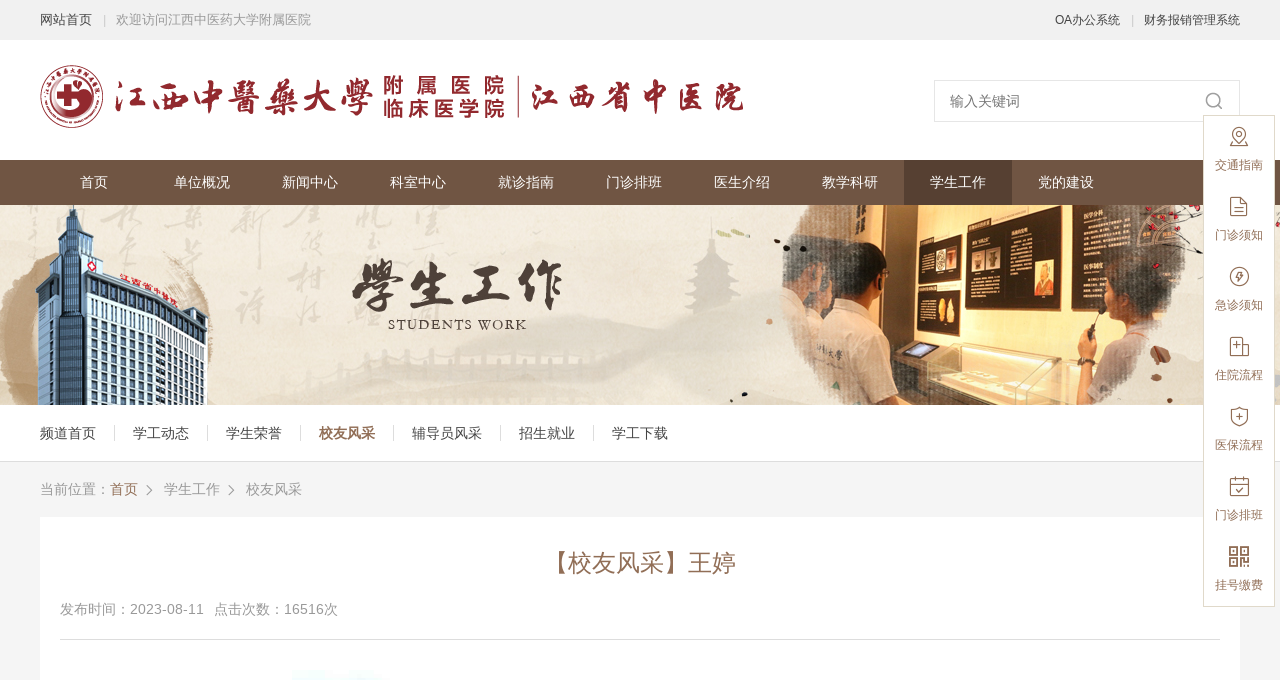

--- FILE ---
content_type: text/html;charset=UTF-8
request_url: https://www.jxszyy.com/channel/542/26703.html
body_size: 31917
content:
    <!-- 判断是否是已经删除的新闻，已删除的新闻显示404页面 -->
<!DOCTYPE html>
<html lang="zh" class="">
<head>
    <meta http-equiv="Content-Type" content="text/html; charset=UTF-8">
    <meta http-equiv="X-UA-Compatible" content="IE=edge">
    <meta name="viewport" content="width=1280">
    <meta name="renderer" content="webkit"/> 
    <meta name="referrer" content="no-referrer" /> 
    <meta name="force-rendering" content="webkit"/>   
    <!-- 医生详情头部 -->
            <title>【校友风采】王婷-江西省中医院-江西中医药大学附属医院</title>
        <meta name="keywords" content="【校友风采】王婷，临床医学院，江西省中医院，江西中医药大学附属医院">
        <meta name="description" content="临床医学院2020届中医骨伤专业毕业生王婷。在校期间，秉承学习中国医学精华的目标，刻苦钻研，作为班级代表参与校内知识竞赛，获优秀奖，并以临床医学院总分第一完成本科学业。 毕业后考入广州中医药大学一附院，师从广东省名中医刘小虹教授，参与国家中医药传承创新中心科研专项1项，以共一作者身份在领域内顶刊《Thorax》、《Briefings in Bioinformatics》等期刊发表高质量学术论文3篇...">
    <!-- 科室头部 -->
    <link rel="shortcut icon" href="/upload/38/u/2019/0611/145126396.ico" type="image/x-icon">
    <link rel="stylesheet" href="/upload/38/r/pc/css/style.css?time=20250910.css">   
</head>
<body>
<!--头部-->
<div class="header" id="header">
    <div class="topbar">
        <div class="layout clearfix">
            <div class="fl">
                <a href="https://www.jxszyy.com">网站首页</a> | <span>欢迎访问江西中医药大学附属医院</span>
            </div>
            <div class="version fr">
                <a href="http://oa.jxszyy.cn:9000" target="_blank">OA办公系统</a> |
                <a href="https://oa.jxszyy.cn:29990/login.html" target="_blank">财务报销管理系统</a>
            </div>
        </div>
    </div>
        <div class="logo-row">
        <div class="layout clearfix">
            <h1 class="logo fl">
                <a href="https://www.jxszyy.com" class="hide-text"><img
                        src="/upload/38/r/pc/images/logo.png?2"></a>
            </h1>
            <div class="search fr">
                <form class="clearfix" action="https://www.jxszyy.com/channel/14.html" method="get"  onsubmit="return check()">
                    <input type="hidden" name="page" value="1">
                    <input class="keyword fl" id="keyword" name="search" type="text" autocomplete="off"
                           placeholder="输入关键词" value="">
                    <button class="btn fl" type="submit"></button>
                </form>
            </div>
        <!--     <div class="top-phone fr">
                <span>0791-86362720</span>
            </div> -->
        </div>
    </div>    
    <div class="nav main-nav main-nav2">
        <div class="layout" id="nav">
            <div class="float-bg"></div>
            <ul class="clearfix">
                                            <li  >
                                    <a   
                                            href="/"
                                            >首页</a>
                                    </li>
                                        <!-- 医院概况 -->
                                            <li  >   
                                        <!-- 医生介绍--> 
                                    <a   
                                            href="/channel/17.html"
                                            >单位概况</a>
                                        <div class="subnav">
                                            <a href="/channel/56.html"  >单位简介</a>
                                            <a href="/channel/52.html"  >领导关怀</a>
                                            <a href="/channel/58.html"  >院史回眸</a>
                                            <a href="/channel/59.html"  >医院荣誉</a>
                                            <a href="/channel/61.html"  >医疗设备</a>
                                            <a href="/channel/60.html"  >单位文化</a>
                                            <a href="/channel/62.html"  >单位风貌</a>
                                        </div>
                                    </li>
                                        <!-- 医院概况 -->
                                            <li  >   
                                        <!-- 医生介绍--> 
                                    <a   
                                            href="/channel/18.html"
                                            >新闻中心</a>
                                        <div class="subnav">
                                            <a href="/channel/14.html"  >工作动态</a>
                                            <a href="/dj/index.html"  target="_blank"   >党的建设</a>
                                            <a href="/channel/16.html"  >行业新闻</a>
                                            <a href="/channel/19.html"  >媒体聚焦</a>
                                            <a href="/channel/15.html"  >通知公告</a>
                                            <a href="/channel/20.html"  >教学教研</a>
                                            <a href="/whxc/index.html"  target="_blank"   >中医药文化</a>
                                            <a href="/channel/311.html"  >招标采购</a>
                                            <a href="/channel/356.html"  target="_blank"   >预决算公开专栏</a>
                                        </div>
                                    </li>
                                        <!-- 医院概况 -->
                                            <li  >   
                                        <!-- 医生介绍--> 
                                    <a   
                                            href="/channel/63.html"
                                            >科室中心</a>
                                    </li>
                                        <!-- 医院概况 -->
                                            <li  >   
                                        <!-- 医生介绍--> 
                                    <a   
                                            href="/channel/24.html"
                                            >就诊指南</a>
                                        <div class="subnav">
                                            <a href="/channel/53.html"  >交通指南</a>
                                            <a href="/channel/55.html"  >停车指南</a>
                                            <a href="/channel/72.html"  >科室分布</a>
                                            <a href="/channel/71.html"  >门诊需知</a>
                                            <a href="/channel/70.html"  >急诊需知</a>
                                            <a href="/channel/170.html"  >用药说明</a>
                                            <a href="/channel/69.html"  >住院流程</a>
                                            <a href="/channel/68.html"  >医保流程</a>
                                            <a href="https://mp.weixin.qq.com/s/bKjKilm-FNGqghFHKTR3jQ"  target="_blank"   >预约挂号</a>
                                            <a href="/channel/66.html"  >联系我们</a>
                                            <a href="/channel/74.html"  >专家一览</a>
                                            <a href="/channel/63.html"  >科室查询</a>
                                        </div>
                                    </li>
                                        <!-- 医院概况 -->
                                            <li  >   
                                        <!-- 医生介绍--> 
                                    <a   
                                            href="/channel/73.html"
                                            >门诊排班</a>
                                        <div class="subnav">
                                            <a href="/pc/mzArray.html?type=1"  >东湖院区门诊</a>
                                            <a href="/channel/dept_10/276.html"  >国医堂门诊</a>
                                            <a href="/pc/mzArray.html?type=3"  >红谷滩国医堂门诊</a>
                                            <a href="/pc/mzArray.html?type=4"  >西湖院区门诊</a>
                                            <a href="/pc/mzArray.html?type=5"  >阳明路门诊部</a>
                                        </div>
                                    </li>
                                        <!-- 医院概况 -->
                                            <li  >   
                                        <!-- 医生介绍--> 
                                    <a   
                                            href="/channel/74.html"
                                            >医生介绍</a>
                                        <div class="subnav">
                                            <a href="/channel/74.html"  >全院医生</a>
                                            <a href="/channel/75.html"  >国医堂</a>
                                            <a href="/channel/275.html"  >历代名医</a>
                                            <a href="/channel/551.html"  >名医工作室</a>
                                        </div>
                                    </li>
                                        <!-- 医院概况 -->
                                            <li  >   
                                        <!-- 医生介绍--> 
                                    <a   
                                            href="/channel/530.html"
                                            >教学科研</a>
                                        <div class="subnav">
                                            <a href="/channel/531.html"  >教育教学</a>
                                            <a href="/channel/532.html"  >科研创新</a>
                                        </div>
                                    </li>
                                        <!-- 医院概况 -->
                                            <li  class="cur"  >   
                                        <!-- 医生介绍--> 
                                    <a   
                                            href="/channel/540.html"
                                            >学生工作</a>
                                        <div class="subnav">
                                            <a href="/channel/103.html"  >学工动态</a>
                                            <a href="/channel/110.html"  >学生荣誉</a>
                                            <a href="/channel/542.html"  >校友风采</a>
                                            <a href="/channel/549.html"  >辅导员风采</a>
                                            <a href="/channel/355.html"  >招生就业</a>
                                            <a href="/channel/545.html"  >学工下载</a>
                                        </div>
                                    </li>
                                            <li  >
                                    <a  target="_blank"    
                                            href="/dj/index.html"
                                            >党的建设</a>
                                        <div class="subnav">
                                            <a href="/dj/index.html"  target="_blank"   >党务公开</a>
                                            <a href="/jjw/index.html"  target="_blank"   >纪律检查委员会</a>
                                        </div>
                                    </li>
            </ul>
        </div>
    </div>
</div>

<!-- 二级导航 -->
<!-- 二级导航 -->
<!-- 医院概括 -->
<div class="department-banner" style="background: url(/upload/38/r/pc/images/home12.jpg);"></div>
<div class="two-nav">
    <div class="layout">
        <ul class="clearfix">
                        <li  ><a href="/channel/540.html">频道首页</a></li>
                                <li  ><a href="/channel/103.html">学工动态</a></li>
                                <li  ><a href="/channel/110.html">学生荣誉</a></li>
                                <li  class="cur"  ><a href="/channel/542.html">校友风采</a></li>
                                <li  ><a href="/channel/549.html">辅导员风采</a></li>
                                <li  ><a href="/channel/355.html">招生就业</a></li>
                                <li  ><a href="/channel/545.html">学工下载</a></li>
        </ul>
    </div>
</div> 

<!--面包屑-->
<div class="path">
    <div class="layout">
        <span>当前位置：</span><a href="https://www.jxszyy.com">首页</a><i class="iconfont"></i>
                                                        学生工作<i class="iconfont"></i>
                校友风采
    </div>
</div><!--正文-->
         <!-- 新闻列表false -->
<div class="container">
    <div class="layout">
        <div class="news-show clearfix mt25">
            <div class="list-item">
               
                <article class="content">
                    <h1>【校友风采】王婷</h1>
                    <div class="news-info clearfix">
                         <div class="fl"><span>发布时间：2023-08-11</span><span>点击次数：16516次</span></div>
                   <!--     <div class="fr share color-share">
                            <span>分享到：</span>
                            <a href="javascript:;" class="jiathis_button_qzone" title="分享到QQ空间">
                                <i class="iconfont">&#xe60f;</i></a>
                            <a href="javascript:;" class="jiathis_button_tsina" title="分享到新浪微博">
                                <i class="iconfont">&#xe60d;</i></a>
                            <a href="javascript:;" class="jiathis_button_weixin" title="分享到微信">
                                <i class="iconfont">&#xe612;</i></a>
                        </div> -->
                    </div>
                    <div class="news-img-content">
                            <div style="text-align: center;">
<div style="text-align: center;"><img src="/upload/38/u/2023/1006/152521848.jpg" width="60%" /></div>
</div>
<div style="text-align: center;">&nbsp;</div>
<p style="text-align: justify;"><span style="font-size: 12pt;">&nbsp; 临床医学院2020届中医骨伤专业毕业生王婷。在校期间，秉承学习中国医学精华的目标，刻苦钻研，作为班级代表参与校内知识竞赛，获优秀奖，并以临床医学院总分第一完成本科学业。</span></p>
<p style="text-align: justify;"><span style="font-size: 12pt;">&nbsp; 毕业后考入广州中医药大学一附院，师从广东省名中医刘小虹教授，参与国家中医药传承创新中心科研专项1项，以共一作者身份在领域内顶刊《Thorax》、《Briefings in Bioinformatics》等期刊发表高质量学术论文3篇，其他作者身份参与发表SCI论文2篇，影响因子合计&gt;40;毕业课题研究内容获&nbsp; &nbsp; 广州中医药大学一附院优秀硕士毕业论文，并以优异成绩继续攻读博士。</span></p>     
                                           
                    </div>
                </article>
           
            </div>
            <div class="list-item pt0" id="picScroll-left">
                <div class="list-tit list-tit2">
                    <h3>热门图片</h3>
                    <div class="scroll-left">
                        <a href="javascript:;" class="iconfont prev">&#xe611;</a>
                        <a href="javascript:;" class="iconfont next">&#xe601;</a>
                    </div>
                </div>
                <div class="list-content" style="overflow: hidden;">
                    <ul class="video-list doctor-img-list mt-20">
                                    <li>
                                        <a  href="/channel/542/26281.html"    class="video-img">
                                            <img src="/upload/38/u/2023/0731/224330751.png">
                                            <p class="video-txt">【校友风采】伍炳彩：矢志中医一甲子 金匮济世扬国粹</p>
                                        </a>
                                    </li>
                                    <li>
                                        <a  href="/channel/542/25857.html"    class="video-img">
                                            <img src="/upload/38/u/2023/0720/223515287.jpg">
                                            <p class="video-txt">【校友风采】国医大师皮持衡：只因身在杏林中</p>
                                        </a>
                                    </li>
                                    <li>
                                        <a  href="/channel/542/25850.html"    class="video-img">
                                            <img src="/upload/38/u/2023/0720/200635897.jpg">
                                            <p class="video-txt">【校友风采】把温柔写进岁月里&mdash;&mdash;高月印象</p>
                                        </a>
                                    </li>
                                    <li>
                                        <a  href="/channel/542/25852.html"    class="video-img">
                                            <img src="/upload/38/u/2023/0720/201633143.jpg">
                                            <p class="video-txt">【校友风采】邓长生：青蒿素抗疟8年 拯救非洲百万生命</p>
                                        </a>
                                    </li>
                                    <li>
                                        <a  href="/channel/542/25851.html"    class="video-img">
                                            <img src="/upload/38/u/2023/0720/201133124.jpg">
                                            <p class="video-txt">【校友风采】徐娜：最美家庭里的女主人</p>
                                        </a>
                                    </li>
                                    <li>
                                        <a  href="/channel/542/25854.html"    class="video-img">
                                            <img src="/upload/38/u/2023/0720/202520182.jpg">
                                            <p class="video-txt">【校友风采】杨慧：服务西部基层，挥洒青春热血</p>
                                        </a>
                                    </li>
                                    <li>
                                        <a  href="https://www.jxutcm.edu.cn/info/1010/63420.htm" target="_blank"    class="video-img">
                                            <img src="/upload/38/u/2024/0617/165441573.jpg">
                                            <p class="video-txt">【校友风采】&mdash;&mdash;郑婉</p>
                                        </a>
                                    </li>
                                    <li>
                                        <a  href="/channel/542/27287.html"    class="video-img">
                                            <img src="/upload/38/u/2023/1020/120013217.jpg">
                                            <p class="video-txt">【校友风采】&mdash;&mdash;周润津</p>
                                        </a>
                                    </li>
                                    <li>
                                        <a  href="/channel/542/26705.html"    class="video-img">
                                            <img src="/upload/38/u/2023/0811/222118462.png">
                                            <p class="video-txt">【校友风采】李楠</p>
                                        </a>
                                    </li>
                                    <li>
                                        <a  href="/channel/542/26704.html"    class="video-img">
                                            <img src="/upload/38/u/2023/0811/222010674.jpg">
                                            <p class="video-txt">【校友风采】马澳伦</p>
                                        </a>
                                    </li>
                                    <li>
                                        <a  href="/channel/542/26703.html"    class="video-img">
                                            <img src="/upload/38/u/2023/0811/221720353.jpg">
                                            <p class="video-txt">【校友风采】王婷</p>
                                        </a>
                                    </li>
                                    <li>
                                        <a  href="https://www.jxutcm.edu.cn/info/1032/25031.htm" target="_blank"    class="video-img">
                                            <img src="/upload/38/u/2023/0808/123538230.jpg">
                                            <p class="video-txt">【校友风采】孙向东：艾在水云间</p>
                                        </a>
                                    </li>
                                    <li>
                                        <a  href="/channel/542/26486.html"    class="video-img">
                                            <img src="/upload/38/u/2023/0802/122114715.jpg">
                                            <p class="video-txt">【校友风采】郑向龙：以青春热血逐梦岐黄之路</p>
                                        </a>
                                    </li>
                                    <li>
                                        <a  href="/channel/542/26485.html"    class="video-img">
                                            <img src="/upload/38/u/2023/0802/121010631.jpg">
                                            <p class="video-txt">【校友风采】&mdash;&mdash;晏蔓柔</p>
                                        </a>
                                    </li>
                                    <li>
                                        <a  href="/channel/542/26484.html"    class="video-img">
                                            <img src="/upload/38/u/2023/0802/120844623.jpg">
                                            <p class="video-txt">【校友风采】&mdash;&mdash;王雨欢</p>
                                        </a>
                                    </li>
                                    <li>
                                        <a  href="/channel/542/26483.html"    class="video-img">
                                            <img src="/upload/38/u/2023/0802/120730969.jpg">
                                            <p class="video-txt">【校友风采】&mdash;&mdash;宋邦国</p>
                                        </a>
                                    </li>
                                    <li>
                                        <a  href="/channel/542/26482.html"    class="video-img">
                                            <img src="/upload/38/u/2023/0802/120540180.jpg">
                                            <p class="video-txt">【校友风采】&mdash;&mdash;华丽博</p>
                                        </a>
                                    </li>
                                    <li>
                                        <a  href="/channel/542/26481.html"    class="video-img">
                                            <img src="/upload/38/u/2023/0802/120323676.jpg">
                                            <p class="video-txt">【校友风采】&mdash;&mdash;张世翼</p>
                                        </a>
                                    </li>
                                    <li>
                                        <a  href="/channel/542/26480.html"    class="video-img">
                                            <img src="/upload/38/u/2023/0802/120159747.jpg">
                                            <p class="video-txt">【校友风采】&mdash;&mdash;胡展望</p>
                                        </a>
                                    </li>
                                    <li>
                                        <a  href="/channel/542/26479.html"    class="video-img">
                                            <img src="/upload/38/u/2023/0802/120042890.jpg">
                                            <p class="video-txt">【校友风采】&mdash;&mdash;郝心</p>
                                        </a>
                                    </li>
                    </ul>
                </div>
                <div class="clearfix"></div>
            </div>
        </div>
    </div>
</div>

<div class="footer" id="footer">
    <div class="layout">
        <div class="footer-info clearfix">
            <div class="fl footer-contact">
                <!--<p>电话预约</p>
                <img src="/upload/38/r/pc/images/29-01.png?1">-->
                <!--<p>投诉咨询热线：0791-86362720</p>-->
          <!--       <p>医德医风（行风）投诉热线：</p>
                <p style='color: #a49e9b;'>东湖院区：0791-86362720</p>
                <p style='color: #a49e9b;'>西湖院区：0791-86362722</p> -->
                <div class="foot-time" style='margin-top: 0px;'>门诊时间：7:30~21:00</div>
                <p style="margin-top: 20px;"><a href="http://oa.jxszyy.cn:9000" target="_blank">OA办公系统</a></p>
            </div>
            <div class="fl footer-share">
                <div class="foot-nav" style='margin-right: 80px;'>
                    <div class="title">东湖院区</div>
                    <ul>           
                        <li>地址：江西省南昌市八一大道445号</li>
                        <li>就医咨询服务电话：0791-86363359</li>
                        <li>出入院处服务电话：0791-86220807</li>
                        <li>医患协调部/投诉办：0791-86362296</li>
                        <li>行政总值班电话：0791-86362720</li>
                    </ul>    
                </div>
                <div class="foot-nav" style='margin-right: 0;'>
                    <div class="title">西湖院区</div>
                    <ul>           
                        <li>地址：江西省南昌市抚生路666号</li>
                        <li>就医咨询服务电话：0791-86363162</li>
                        <li>出入院处服务电话：0791-86362787</li>
                        <li>医患协调部/投诉办：0791-86362039</li>
                        <li>行政总值班电话：0791-86362722</li>
                    </ul>    
                </div>
            </div>

            <div class="fr footer-follow" id="links">
                <select>
                    <option value="">--友情链接--</option>

                </select>
                <div class="clearfix">
                    <div class="footer-follow-wx fl">
                        <img src="/upload/38/r/pc/images/wx1.jpg">
                        <span>微信公众号</span>
                    </div>
                    <div class="footer-follow-wx fr">
                        <img src="/upload/38/r/pc/images/wx2.png">
                        <span>微信小程序</span>
                    </div>
                </div>
            </div>
        </div>
        <div class="footer-link clearfix">
            <div class="footico clearfix">
                <a href="" target="_blank">
                    <img src="/upload/38/r/pc/images/28-01.png" alt="政务和公益机构域名">
                </a>
            </div>
            <div class="mt15">
                <p><span>医院地址：江西省南昌市八一大道445号</span><span>邮编：330006</span><span>东湖院区总值班电话：0791-86362720</span><span>西湖院区总值班电话：0791-86362722</span></p>
                <p><span>主办：江西中医药大学附属医院-江西省中医院 </span><span><a style="color: #a49e9b;"><img src="/upload/38/r/pc/images/jinghui.png" style="position: relative;top: 5px;margin-right: 5px;">赣公网安备 36010202000449号</a></span><span>备案号：赣ICP备12000298号-1</span></p>
                <p><span>技术支持：南昌云启信息技术有限公司</span></p>
            </div>

        </div>
    </div>
</div>
<!-- 悬浮侧边栏 -->
<div class="sidebar">
    <ul>
        <li>
            <a href="/channel/53.html">
                <i class="iconfont2">&#xe61c;</i>
                <p>交通指南</p>
            </a>
        </li>
        <li>
            <a href="/channel/71.html">
                <i class="iconfont2">&#xe61e;</i>
                <p>门诊须知</p>
            </a>
        </li>
        <li>
            <a href="/channel/70.html">
                <i class="iconfont2">&#xe618;</i>
                <p>急诊须知</p>
            </a>
        </li>
        <li>
            <a href="/channel/69.html">
                <i class="iconfont2">&#xe61a;</i>
                <p>住院流程</p>
            </a>
        </li>
        <li>
            <a href="/channel/68.html">
                <i class="iconfont2">&#xe619;</i>
                <p>医保流程</p>
            </a>
        </li>
        <li>
            <a href="/channel/73.html">
                <i class="iconfont2">&#xe61d;</i>
                <p>门诊排班</p>
            </a>
        </li>
        <li id="wx">
            <a>
                <i class="iconfont2">&#xe61b;</i>
                <p>挂号缴费</p>
            </a>
            <div class="wx-box">
                <div>
                    <img src="/upload/38/r/pc/images/wx1.jpg">
                    <span>微信公众号</span>
                </div>
                <div>
                    <img src="/upload/38/r/pc/images/wx2.png">
                    <span>微信小程序</span>
                </div>
            </div>
        </li>
        <li class="gotop" id="gotop">
            <a>
                <i class="iconfont2">&#xe616;</i>
                <p>回到顶部</p>
            </a>
        </li>
    </ul>
</div>
    <script src="/upload/38/r/pc/js/jquery-1.10.2.min.js"></script>
    <script src="/upload/38/r/pc/js/jquery.plugin.min.js"></script>
    <script src="/upload/38/r/pc/js/jquery-main.js"></script>
    <script src="/upload/38/r/pc/js/jquery.SuperSlide.2.1.3.js"></script>
    <script src="/upload/38/r/pc/js/json2.js"></script>
    <!--分享-->
<!--    <script src="/upload/38/r/pc/js/jiathis2baidu.js"></script>
   <script src="/upload/38/r/pc/js/share.js"></script>-->
<!--[if IE 7]>
<script>
    $(".color-share").css("display", "none")
</script>
<![endif]-->
<script>
    function check(){ 
        var Obj = document.getElementById("keyword").value; 
        if(Obj==""){ 
            document.getElementById("keyword").focus(); 
            return false;
        } 
    } 
</script>


</body>
<script>
    // 左右切换
    jQuery("#picScroll-left").slide({
        titCell: ".hd ul",
        mainCell: ".list-content ul",
        autoPage: true,
        effect: "left",
        autoPlay: false,
        vis: 4,
        trigger: "click"
    });
</script>
</html>



--- FILE ---
content_type: text/css
request_url: https://www.jxszyy.com/upload/38/r/pc/css/style.css?time=20250910.css
body_size: 63718
content:
@charset "utf-8";
/************ reset ************/

html, body, h1, h2, h3, h4, h5, h6, div, dl, dt, dd, ul, ol, li, p, blockquote, pre, hr, figure, table, caption, th, td, form, fieldset, legend, input, select, button, textarea, menu {
    margin: 0;
    padding: 0;
}

.news-content section:first-child section section {
    margin-top: 0 !important;
}

header, footer, section, article, aside, nav, hgroup, address, figure, figcaption, menu, details {
    display: block;
}

table {
    border-collapse: collapse;
    border-spacing: 0;
}

caption, th {
    text-align: left;
    font-weight: normal;
}

html, body, fieldset, img, iframe, abbr {
    border: 0;
}

i, cite, em, var, address, dfn {
    font-style: normal;
}

[hidefocus], summary {
    outline: 0;
}

li {
    list-style: none;
}

h1, h2, h3, h4, h5, h6, small {
    font-size: 100%;
}

sup, sub {
    font-size: 40%;
}

pre, code, kbd, samp {
    font-family: inherit;
}

q:before, q:after {
    content: none;
}

p {
    margin: 0 0 9px;
}

textarea {
    overflow: auto;
    resize: none;
}

label, summary {
    cursor: default;
}

a, button {
    cursor: pointer;
}

h1, h2, h3, h4, h5, h6, em, strong, b {
    font-weight: bold;
}

del, ins, u, s, a, a:hover {
    text-decoration: none;
}

body, textarea, input, button, select, keygen, legend {
    font: 14px/1.8 "宋体", Arial;
    outline: 0;
}

body {
    background: #f5f5f5;
    color: #666;
}

a {
    color: #444;
    outline: none;
}

a:hover {
    color: #916e56;
    text-decoration: none;
}

/************ 文字样式 ************/
.hide-text {
    font: 0/0 a;
    color: transparent;
    text-shadow: none;
    background-color: transparent;
    border: 0;
}

.text-center {
    text-align: center;
}

.text-left {
    text-align: left;
}

.text-right {
    text-align: right;
}

.green {
    color: #158064;
}

.green:hover {
    color: #096;
}

.width49 {
    width: 45.9% !important;
}

.width32 {
    width: 28.7% !important;
}

/************* 按钮 ************/
.btn {
    display: inline-block;
    *zoom: 1;
    *display: inline;
    border: none;
    text-align: center;
    background: #916e56;
    color: #fff;
    height: 34px;
    padding: 0 15px;
    -webkit-transition: all 0.3s;
    transition: all 0.3s;
}

.btn:hover {
    opacity: .6;
}

.btn.white {
    background: #fff;
    color: #666;
    border: 1px solid #ddd;
}

.btn.white:hover {
    background: #666;
    color: #fff;
    border: 1px solid #666;
}

.btn.disabled {
    background: #f1f1f1;
    border-color: #aaa;
    color: #aaa;
    cursor: default;
}

/************ 边距 ************/
.mt0 {
    margin-top: 0px !important;
}

.mt-10 {
    margin-top: -10px;
}

.mt-20 {
    margin-top: -20px !important;

}

.mt10 {
    margin-top: 10px;
}

.mt15 {
    margin-top: 15px;
}

.mt20 {
    margin-top: 20px;
}

.mt25 {
    margin-top: 25px;
}

.mb10 {
    margin-bottom: 10px;
}

.mb15 {
    margin-bottom: 15px;
}

.mb30 {
    margin-bottom: 30px;
}

.ml10 {
    margin-left: 10px;
}

.ml15 {
    margin-left: 15px;
}

.ml20 {
    margin-left: 20px;
}

.mr10 {
    margin-right: 10px;
}

.mr15 {
    margin-right: 15px;
}

.pt0 {
    padding-top: 0px !important;
}

.pt10 {
    padding-top: 10px;
}

.pt15 {
    padding-top: 15px;
}

/* 浮动 */
.fl {
    float: left !important;
}

.fr {
    float: right !important;
}

.clearfix {
    *zoom: 1;
}

.clearfix:before,
.clearfix:after {
    display: table;
    content: "";
}

.clearfix:after {
    clear: both;
}

/************显示形式************/
.inline {
    display: inline;
}

.block {
    display: block;
}

.inline-block {
    display: inline-block;
    *zoom: 1;
    *display: inline;
    zoom: 1;
    *display: inline;
}

.hidden {
    display: none;
}

/************ 下拉三角符号 ************/
.caret {
    display: inline-block;
    *zoom: 1;
    *display: inline;
    width: 0;
    height: 0;
    vertical-align: middle;
    border-top: 8px solid #000000;
    border-right: 8px solid transparent;
    border-left: 8px solid transparent;
    content: "";
}

.caret.up {
    border-top: none;
    border-bottom: 8px solid #ccc;
}

.caret.down {
    border-top: 8px solid #ccc;
    border-bottom: none;
}

/************ 消息框************/
.alert {
    padding: 8px 35px 8px 14px;
    margin-bottom: 20px;
    text-shadow: 0 1px 0 rgba(255, 255, 255, 0.5);
    background-color: #fcf8e3;
    border: 1px solid #fbeed5;
    -webkit-border-radius: 4px;
    -moz-border-radius: 4px;
    border-radius: 4px;
}

.alert, .alert h4 {
    color: #c09853;
}

.alert h4 {
    margin: 0;
}

.alert .close {
    position: relative;
    top: -2px;
    right: -21px;
    line-height: 20px;
}

.alert-success {
    color: #468847;
    background-color: #dff0d8;
    border-color: #d6e9c6;
}

.alert-success h4 {
    color: #468847;
}

.alert-danger, .alert-error {
    color: #b94a48;
    background-color: #f2dede;
    border-color: #eed3d7;
}

.alert-danger h4, .alert-error h4 {
    color: #b94a48;
}

.alert-info {
    color: #3a87ad;
    background-color: #d9edf7;
    border-color: #bce8f1;
}

.alert-info h4 {
    color: #3a87ad;
}

.alert-block {
    padding-top: 14px;
    padding-bottom: 14px;
}

.alert-block > p, .alert-block > ul {
    margin-bottom: 0;
}

.alert-block p + p {
    margin-top: 5px;
}

/************表单样式************/
.form-horizontal {
    padding-top: 15px;
    *overflow: hidden;
}

.form-horizontal legend {
    display: block;
    width: 100%;
    padding: 5px 0;
    margin-bottom: 15px;
    text-indent: 10px;
    border-bottom: 1px solid #ddd;
    font-size: 14px;
    font-weight: bold;
}

.form-horizontal legend a {
    font-size: 12px;
    margin-left: 10px;
    font-weight: normal;
}

.form-horizontal .control-group {
    margin-bottom: 9px;
    *zoom: 1;
    *width: 100%;
    *float: left;
    position: relative;
}

.form-horizontal .control-group:before,
.form-horizontal .control-group:after {
    display: table;
    content: "";
}

.form-horizontal .control-group:after {
    clear: both;
}

.form-horizontal .control-label {
    position: absolute;
    width: 120px;
    left: 0;
    top: 14px;
    text-align: right;
}

.form-horizontal .controls {
    padding: 5px 0;
    padding-left: 130px;
}

.form-horizontal .controls p {
    padding-top: 4px;
}

.form-horizontal .controls .radio {
    line-height: 44px;
}

.form-horizontal .help-block {
    margin-top: 9px;
    margin-bottom: 0;
}

.form-horizontal .help-block .icon-exclamation-sign {
    font-size: 14px;
    color: #1c64e3;
}

.form-horizontal .form-actions {
    padding-left: 130px;
}

.form-horizontal .form-actions .btn {
    width: 120px;
    line-height: 45px;
}

.control-group label.required:before {
    content: "*";
    font-weight: normal;
    color: red;
    margin-right: 8px;
}

.control-group label.error, .control-group label.valid {
    padding-left: 8px;
    zoom: 1;
}

.control-group .error {
    color: #bd4247;
}

.control-group .form-text {
    display: inline-block;
    *zoom: 1;
    *display: inline;
    zoom: 1;
    *display: inline;
    padding-top: 4px;
}

.control-group input.error {
    border-color: #bd4247;
}

.control-group input.error:focus {
    box-shadow: inset 0 1px 1px rgba(0, 0, 0, .075), 0 0 8px rgba(189, 66, 71, .6);
}

.control-group .valid {
    color: #669533;
}

.control-group input.valid {
    border-color: #669533;
}

.control-group input.valid:focus {
    box-shadow: inset 0 1px 1px rgba(0, 0, 0, .075), 0 0 8px rgba(102, 149, 51, .6);
}

.control-group .inline, .control-group .inline input {
    line-height: 28px;
    vertical-align: middle;
    padding-right: 10px;
}

.control-group textarea {
    vertical-align: middle;
    min-height: 120px;
}

.help-inline, .help-block {
    color: #666;
    padding-left: 8px;
}

.help-inline {
    display: inline;
}

.help-block {
    display: block;
}

.pic-preview a {
    position: relative;
    display: inline-block;
    *zoom: 1;
    *display: inline;
    background: url(../images/uploadify-cancel.png) 0 0 no-repeat #fff;
    width: 16px;
    height: 16px;
    margin-top: 12px;
    margin-left: -22px;
    text-indent: -9999px;
    vertical-align: top;
}

.pic-preview img {
    max-width: 140px;
    max-height: 140px;
    margin-top: 10px;
}

.laydate-form {
    padding: 15px;
    background-color: #f4f4f4;
    margin: 10px 0;
}

.ranking .laydate-form input {
    padding: 8px 10px;
    width: 200px;
    margin-right: 10px;
    vertical-align: middle;
}

.ranking .laydate-form button {
    width: 120px;
    line-height: 36px;
    vertical-align: middle;
}

/************表单元素样式************/
input::-webkit-input-placeholder {
    line-height: normal;
}

textarea,
input[type="password"],
input[type="search"] {
    padding: 12px 10px;
    line-height: 1;
    height: 18px;
    border: 1px solid #ddd;
    background-color: #fff;
    transition: border linear 0.2s, box-shadow linear 0.2s;
    vertical-align: middle;
}

input[type="text"]:focus,
input[type="password"]:focus,
input[type="search"]:focus {
    border-color: #916e56;
    outline: 0;
    outline: thin dotted \9;
    box-shadow: inset 0 1px 1px rgba(0, 0, 0, .075), 0 0 8px rgba(145, 110, 86, .6);
}

select {
    border: 1px solid #ccc;
    vertical-align: middle;
    padding: 4px 10px;
    line-height: 1;
}

input[readonly] {
    color: #999;
}

input[disabled] {
    background: #f3f3f3;
}

/************ 图标 ************/
@font-face {
    font-family: "iconfont";
    src: url('../fonts/iconfont1/iconfont.eot'); /* IE9*/
    src: url('../fonts/iconfont1/iconfont.eot?#iefix') format('embedded-opentype'), /* IE6-IE8 */ url('../fonts/iconfont1/iconfont.woff') format('woff'), /* chrome、firefox */ url('../fonts/iconfont1/iconfont.ttf') format('truetype'), /* chrome、firefox、opera、Safari, Android, iOS 4.2+*/ url('../fonts/iconfont1/iconfont.svg#iconfont') format('svg'); /* iOS 4.1- */
}

@font-face {
    font-family: 'iconfont2';  /* project id 1211789 */
    src: url('../fonts/iconfont2/iconfont.eot');
    src: url('../fonts/iconfont2/iconfont.eot?#iefix') format('embedded-opentype'),
    url('../fonts/iconfont2/iconfont.woff') format('woff'),
    url('../fonts/iconfont2/iconfont.ttf') format('truetype'),
    url('../fonts/iconfont2/iconfont.svg#iconfont') format('svg');
}

.iconfont {
    display: inline-block;
    *zoom: 1;
    *display: inline;
    font-family: "iconfont" !important;
    font-size: 16px;
    font-style: normal;
    -webkit-font-smoothing: antialiased;
    -moz-osx-font-smoothing: grayscale;
}

.iconfont2 {
    display: inline-block;
    *zoom: 1;
    *display: inline;
    font-family: "iconfont2" !important;
    font-size: 16px;
    font-style: normal;
    -webkit-font-smoothing: antialiased;
    -moz-osx-font-smoothing: grayscale;
}

.imagesLoaded li img {
    -webkit-transition: opacity 0.4s;
    -moz-transition: opacity 0.4s;
    -ms-transition: opacity 0.4s;
    transition: opacity 0.4s;
}

.imagesLoaded .is-loading {
    background: url(../images/loading.gif) center no-repeat #000;
}

.imagesLoaded .is-broken {
    background: url(../images/broken.png) center no-repeat #be3730;
}

.imagesLoaded .is-loading img, .imagesLoaded .is-broken img {
    opacity: 0;
    filter: alpha(opacity=0);
}

.layout {
    max-width: 1200px;
    min-width: 500px;
    margin-left: auto;
    margin-right: auto;
}

/************头部************/
.header {
    height: 205px;
    position: relative;
    z-index: 2;
}

.topbar {
    height: 40px;
    line-height: 40px;
    background: #f1f1f1;
    color: #ccc;
    font-size: 13px;
    overflow: hidden;
    word-spacing: .5em;
}

.topbar span {
    color: #999;
}

.top-login {
    display: inline-block;
    *zoom: 1;
    *display: inline;
}

.logo-row {
    height: 120px;
    background: #fff;
}

.version a {
    line-height: 1;
    font-size: 12px;
}

.version a.cur {
    font-weight: bold;
}

.logo {
    display: block;
    padding: 24px 0;
}

.logo a {
    display: block;
}

.search {
    height: 40px;
    margin-top: 40px;
    margin-left: 100px;
    border: 1px solid #e6e6e6;
}

.search img {
    line-height: 44px;
    position: relative;
    font-size: 28px;
}

.search button {
    width: 50px;
    height: 40px;
    font-size: 16px;
    margin-left: -1px;
    background: url("../images/sousuo.png") center no-repeat;
}

input.keyword {
    width: 235px;
    height: 20px;
    line-height: 20px;
    padding: 10px 5px 10px 15px;
    border: none;
}

.top-phone {
    width: 246px;
    height: 48px;
    font-size: 26px;
    color: #705543;
    font-weight: bold;
    margin-top: 36px;
/ / background: url(../images/top-phone.png) no-repea;
    background: url(../images/top-phone-2.png) no-repeat;
}

.top-phone span {
    margin-top: 10px;
    margin-left: 53px;
    display: block;
}

.nav {
    width: 100%;
    height: 45px;
    position: absolute;
    left: 0;
    bottom: 0;
    background: #705543;
}

.nav .layout {
    position: relative;
}

.nav .float-bg {
    width: 7.14%;
    height: 50px;
    position: absolute;
    left: 0;
    top: 0;
    z-index: 0;
}

.nav ul {
    display: block;
    position: relative;
    z-index: 1;
    height: 45px;
}

.nav li {
    width: 9%;
    float: left;
    position: relative;
    line-height: 45px;
    text-align: center;
}

.nav li a {
    display: block;
    color: #fff;
    font-size: 14px;
    transition: color 0.3s, background 0.3s;
    -webkit-transition: color 0.3s, background 0.3s;
}

.nav li:hover, .nav .cur a {
    color: #fff;
    background: #564032;
}

.nav li .subnav {
    position: absolute;
    left: 0;
    top: 45px;
    min-width: 100%;
    width: 140px;
    background-color: #fff;
    display: none;
    box-sizing: border-box;
    box-shadow: 0 0 5px rgba(0, 0, 0, .1);
    padding: 8px 0;
}

.nav li:last-child .subnav {
    left: auto;
    right: 0;
}

.nav li:last-child .subnav a {
/ / text-align: right;
}

.nav li .subnav a {
    color: #666;
    font-weight: normal;
    line-height: 34px;
    background: none;
    text-align: center;
/ / white-space: nowrap;
}

.nav li .subnav a:last-child {
    border: none;
}

.nav li .subnav a:hover {
    color: #916e56;
}

.no-js .nav li:hover .subnav {
    display: block;
}

.nav li.department-subnav {
    position: static;
}

.nav li.department-subnav .subnav {
    width: 100%;
    position: absolute;
    left: 0;
    top: 50px;
    padding: 10px 0;
}

.department-subnav dl {
    text-align: left;
    padding: 5px 20px;
    line-height: 1;
}

.department-subnav dl a {
    display: inline;
    white-space: nowrap;
}

.department-subnav dt {
    border-bottom: 1px solid #ddd;
    line-height: 30px;
    font-size: 14px;
    color: #916e56;
    font-weight: bold;
}

.department-subnav dt span {
    display: inline-block;
    *zoom: 1;
    *display: inline;
    margin-right: 10px;
    padding-bottom: 8px;
}

.department-subnav dd {
    text-align: justify;
    padding-top: 6px;
}

.nav .department-subnav dd a {
    line-height: 1.8;
    margin: 0 10px 0 0;
    border: none;
}

/************二级导航************/
.two-nav {
    background: #fff;
    border-bottom: 1px solid #ddd;
    min-height: 56px;
}

.two-nav li {
    float: left;
    line-height: 16px;
    padding: 0 18px;
    margin: 20px auto;
    border-right: 1px solid #ddd;
    position: relative;
}

.two-nav li:first-child, .two-nav li:nth-child(13) {
    padding-left: 0;
}

.two-nav li:last-child {
    border: none;
}

.two-nav li.cur a {
    color: #916e56;
    font-weight: bold;
}

.two-nav li.cur:before, .two-nav li.cur:after {
    content: "◆";
    color: #fff;
    font-family: simsun;
    font-size: 30px;
    line-height: 0;
    position: absolute;
    bottom: -20px;
    left: 50%;
    margin-left: -15px;
    display: none;
}

.two-nav li.cur:before {
    color: #ddd;
    bottom: -21px;
}

/************面包屑导航************/
.path {
    margin-top: 15px;
    margin-bottom: -10px;
    color: #999;
}

.path a {
    color: #916e56;
}

.path i {
    font-size: 12px;
    vertical-align: middle;
    padding: 0 5px;
}

/************医师介绍页面************/
.container {
    min-height: 500px;
}

.container-inner {
    background: #fff;
    padding: 20px;
    min-height: 460px;
}

.content img {
    max-width: 90%;
    display: inline-block;

}

.content .keylink {
    color: #916e56;
}

.content .keylink:hover {
    color: #916e56
}

.content h1 {
    font-size: 24px;
    line-height: 1.5;
    font-weight: normal;
    padding: 8px 50px;
    text-align: center;
    color: #916e56 !important;
}

.content h1 span {
    font-size: 14px;
    color: #666;
}

/*患者服务*/
.list-item {
    background: #fff;
    padding: 20px;
    overflow: hidden;
}

.list-tit {
    line-height: 40px;
    border-bottom: 1px solid #e8e3d7;
    position: relative;
    overflow: hidden;
}

.list-tit h2 {
    display: inline-block;
    *zoom: 1;
    *display: inline;
    font-size: 16px;
    word-spacing: .7em;
    color: #ccc;
    font-weight: normal;
}

.list-tit h2 a {
    display: inline-block;
    *zoom: 1;
    *display: inline;
    line-height: 42px;
    font-weight: bold;
    color: #916e56;
}

.list-tit h2 a.cur {
    border-bottom: 2px solid #999;
}

.list-tit h2 span {
    color: #916e56;
}

.list-tit .fr {
    color: #ddd;
    word-spacing: .5em;
}

.haschosen {
    overflow: hidden;
    line-height: 32px
}

.haschosen span, .haschosen a {
    display: inline-block;
    *zoom: 1;
    *display: inline;
    line-height: 30px;
    float: left;
}

.haschosen-msg {
    float: right;
    color: #916e56;
}

.haschosen-msg i {
    color: #e57b7b;
    margin-right: 5px;
    position: relative;
    top: 1px;
}

.haschosen a {
    padding: 0 15px;
    border: 1px solid #ddd;
    background: #f4f4f4;
    margin-right: 5px;
}

.haschosen a:hover {
    border-color: #916e56;
}

.haschosen a i {
    font-size: 12px;
    margin-left: 5px;
}

.haschosen a img {
    top: -2px;
    margin-left: 5px;
    position: relative;
}

.haschosen font {
    vertical-align: middle;
}

.filter {
    border: 1px solid #ddd;
    background: #f8f8f8;
    margin-top: 15px;
}

.filter dl {
    position: relative;
    border-bottom: 1px solid #ddd;
    padding: 10px 15px;
}

.filter dl:last-child {
    border: none;
}

.filter dt {
    color: #999;
    position: absolute;
    top: 12px;
    left: 15px;
}

.filter dd {
    margin-left: 85px;
    overflow: hidden;
    margin-right: -1%;
}

.filter dd.span8 a {
    width: 11.5%;
}

.filter dd a {
    display: block;
    line-height: 30px;
    float: left;
    overflow: hidden;
    text-overflow: ellipsis;
    white-space: nowrap;
    width: 11.5%;
    margin-right: 1%;
}

.filter dd a.cur {
    color: #fff;
}

.filter dd a.cur,
.filter dd a:hover {
    color: #e57b7b;
}

.filter dd li {
    display: none;
    overflow: hidden;
}

.filter dd li:first-child {
    display: block;
}

.filter dd .tab-tit {
    font-size: 14px;
    font-weight: bold;
    border-bottom: 1px solid #ddd;
    margin-bottom: 10px;
}

.filter dd .tab-tit span {
    display: inline-block;
    *zoom: 1;
    *display: inline;
    margin-right: 25px;
    padding-bottom: 8px;
}

.filter dd .tab-tit span.cur {
    border-bottom: 1px solid #916e56;
    margin-bottom: -1px;
}

.filter dd .tab-tit span a {
    display: inline;
    float: none;
}

.filter dd .tab-pannel {
    display: block;
    min-height: 52px;
}

.list-tit h2 span {
    font-weight: bold;
    border-bottom: 2px solid #916e56;
    display: inline-block;
    *zoom: 1;
    *display: inline;
    line-height: 42px;
    margin-bottom: -1px;
}

.doctor-list .list-tit {
    border-color: #f4f4f4;
}

.doctor-list .list-content {
    margin-top: 0;
}

.doctor-search i {
    line-height: 34px;
    position: relative;
}

.doctor-search img {
    position: relative;
    margin-top: 8px;
}

.doctor-search input {
    line-height: 20px;
    padding: 7px 6px 7px 30px;
    width: 220px;
    border: 1px solid #ddd;
    border-right: none;
    margin-left: -25px;
}

table {
    width: 100%;
    border: none;
    border-collapse: collapse;
}

.doctor-clinic th {
    background: #f2f2f2;
}

.doctor-clinic th, .doctor-clinic td {
    text-align: center;
    font-size: 13px;
    height: 30px;
    border: 1px solid #f2f2f2;
}

.doctor-clinic td .seleced {
    display: inline-block;
    *zoom: 1;
    *display: inline;
    width: 24px;
    height: 24px;
    line-height: 24px;
    color: #fff;
    border-radius: 50%;
}

.doctor-clinic td span {
    font-size: 20px;
    color: #e57b7b;
}

.doctor-clinic td .seleced.red {
    background: #ea5a54;
}

.doctor-clinic td .seleced.blue {
    background: #54a0ea;
}

.doctor-clinic td .seleced.green {
    background: #63b98c;
}

.doctor-clinic td .seleced.gray {
    background: #9e9e9e;
}

.doctor-clinic td .seleced.red:before {
    content: "特";
}

.doctor-clinic td .seleced.blue:before {
    content: "专";
}

.doctor-clinic td .seleced.green:before {
    content: "普";
}

.doctor-clinic td .seleced.gray:before {
    content: "停";
}

.doctor-clinic th {
    width: 12%;
}

.doctor-clinic th:first-child {
    width: 16%;
}

.doctor-clinic h2 {
    padding: 10px 0;
    font-weight: normal;
}

.doctor-img-list {
    margin-left: -8px !important;
    margin-right: -8px !important;
    overflow: hidden;
}

.doctor-img-list li {
    margin-top: 25px !important;
}

.doctor-new-list ul {
    min-height: auto !important;
}

.doctor-new-list ul li a:before {
    display: none;
}

.dp-clinic {
    width: 100%;
    border: none;
    border-collapse: collapse;
}

.dp-clinic th {
    background: #666;
    font-weight: bold;
    color: #fff;
}

.dp-clinic th, .dp-clinic td {
    text-align: center;
    font-size: 13px;
    padding: 10px 5px;
    border: 1px solid #666;
}

.dp-clinic th {
    width: 13%;
}

.dp-clinic th:first-child {
    width: 9%;
}

.dp-clinic tr td:first-child {
    font-weight: bold;
}

.dp-clinic td span {
    display: block;
    text-align: center;
    line-height: 20px;
}

.doctor-list {
    position: relative;
    overflow: hidden;
}

.doctor-list li {
    padding: 20px 0;
    border-bottom: 1px dashed #ddd;
    overflow: hidden;
}

.doctor-list:after {
    content: '';
    display: block;
    width: 100%;
    height: 1px;
    position: absolute;
    bottom: 0;
    left: 0;
    background: #fff;
}

.doctor-info {
    width: 60%;
    position: relative;
    box-sizing: border-box;
    padding-left: 80px;
    font-size: 13px;
}

.doctor-info h2 a {
    vertical-align: middle;
    font-size: 16px;
}

.doctor-info h2 span {
    vertical-align: middle;
    color: #999;
    font-weight: normal;
    margin-left: 10px;
}

.doctor-info .doctor-img {
    position: absolute;
    left: 0;
    top: 0;
    font-size: 0;
    line-height: 0;
}

.doctor-info .doctor-img img {
    width: 70px;
    height: 96px;
}

.doctor-info p {
    margin-bottom: 0;
}

.doctor-info p span {
    display: block;
    width: 90%;
    overflow: hidden;
    text-overflow: ellipsis;
    white-space: nowrap;
}

.doctor-info p span em {
    font-weight: normal;
    display: inline-block;
    *zoom: 1;
    *display: inline;
    line-height: 1;
    width: 230px;
    margin-right: 10px;
    overflow: hidden;
    text-overflow: ellipsis;
    white-space: nowrap;
}

.doctor-list .doctor-clinic {
    width: 40%;
}

.expert-list li {
    float: left;
    width: 290px;
    position: relative;
    padding-left: 95px;
}

.expert-list li .doctor-img {
    position: absolute;
    left: 0;
    top: 22px;
    width: 85px;
    height: 116px;
    overflow: hidden;
}

.expert-list li h2 {
    overflow: hidden;
    line-height: 28px;
}

.expert-list li .doctor-img img {
    width: 85px;
    height: 116px;
    object-fit: cover;
}

.expert-list li h2 a {
    vertical-align: middle;
    font-size: 16px;
    float: left;
}

.expert-list li h2 span {
    vertical-align: middle;
    color: #999;
    font-weight: normal;
    margin-left: 10px;
    font-size: 12px;
    width: 65%;
    display: block;
    float: left;
    overflow: hidden;
    text-overflow: ellipsis;
    white-space: nowrap;
}

.expert-list li p {
    color: #666;
    font-size: 13px;
    display: -webkit-box;
    height: 90px;
    overflow: hidden;
    text-overflow: ellipsis;
    word-wrap: break-word;
    white-space: normal;
    margin-bottom: 0;
    margin-right: 20px;
    -webkit-line-clamp: 4;
    -webkit-box-orient: vertical;
}

/*************尾部*************/
.footer {
    padding-top: 30px;
    padding-bottom: 30px;
    margin-top: 25px;
    background: #423530;
    color: #fff;
    font-size: 14px;
    overflow: hidden;
}

.footer a {
    color: #fff;
}

.footer a:hover {
    color: #916e56;
}

.footer-info {
    border-bottom: 1px solid #666;
    padding-bottom: 20px;
}

.footer-info > .fl {
    height: 265px;
    border-right: 1px solid #666;
    box-sizing: border-box;
}

.footer-contact {
    width: 230px;
}

.footer-contact img {
    margin-top: 10px;
}

.foot-time {
    font-size: 12px;
    border: 1px solid #666;
    display: inline-block;
    *zoom: 1;
    *display: inline;
    padding: 1px 9px;
    margin-top: 8px;
}

.footer-share {
    padding-right: 50px;
    padding-left: 45px;
}

.foot-nav {
    float: left;
    margin-right: 48px;
}

.foot-nav .title{
font-size:16px;
margin-bottom:
    margin-bottom: 10px;
}


.foot-nav li {
font-size: 14px;
    color: #a49e9b;
    line-height: 2.5;
}

.foot-nav li a {
    color: #a49e9b;
}

.foot-nav-list2 li:first-child + li + li + li + li + li + li + li + li,
.foot-nav-list2 li:first-child + li + li + li + li + li + li + li + li + li,
.foot-nav-list2 li:first-child + li + li + li + li + li + li + li + li + li + li,
.foot-nav-list2 li:first-child + li + li + li + li + li + li + li + li + li + li + li,
.foot-nav-list2 li:first-child + li + li + li + li + li + li + li + li + li + li + li + li,
.foot-nav-list2 li:first-child + li + li + li + li + li + li + li + li + li + li + li + li + li,
.foot-nav-list2 li:first-child + li + li + li + li + li + li + li + li + li + li + li + li + li + li,
.foot-nav-list2 li:first-child + li + li + li + li + li + li + li + li + li + li + li + li + li + li + li {
    position: relative;
    top: -240px;
    left: 65px;
}

.footer-follow {
    width: 250px;
}

.footer-follow .footer-follow-wx {
    display: inline-block;
    *zoom: 1;
    *display: inline;
    width: 48%;
}

.footer-follow .footer-follow-wx img {
    width: 100%;
}

.footer-follow .footer-follow-wx span {
    display: block;
    text-align: center;
    line-height: 34px;
}

.footer-follow select {
    width: 100%;
    font-size: 12px;
    margin-bottom: 30px;
}

.footer-link {
    text-align: center;
    font-size: 12px;
    line-height: 20px;
    color: #a49e9b;
    margin-top: 20px;
}

.footer-link p {
    margin-bottom: 0;
}

.footer-link p span {
    padding: 0 15px;
}

/***************就诊指南***************/
.zn-nav {
    margin: 40px 0;
    overflow: hidden;
}

.zn-nav li {
    background: url("../images/98-01.png") no-repeat center;
    width: 200px;
    height: 84px;
    line-height: 84px;
    font-size: 24px;
    text-align: center;
    float: left;
    margin: 20px 15px 0;
}

.zn-nav li a {
    color: #916e56;
    display: block;
}

/***************门诊排班***************/
.mz-nav {
    margin: 30px 40px;
    overflow: hidden;
}

.mz-nav li {
    background: url("../images/67.png") no-repeat center;
    width: 280px;
    height: 102px;
    line-height: 102px;
    font-size: 24px;
    text-align: center;
    float: left;
    margin: 40px 40px 0;
}

.mz-nav li a {
    color: #d9b766;
    display: block;
}

.schedul {
    padding: 0 20px;
}

.schedul .haschosen {
    border-bottom: 1px solid #ddd;
    padding: 10px 0;
}

.schedul .haschosen a {
    background: #fff;
}

.schedul dd {
    margin-left: 0;
}

.schedul dl {
    padding: 10px 0px;
}

.schedul dd a {
    width: 19%;
}

.schedul-title {
    background: #f5f5f5;
    height: 50px;
    line-height: 50px;
    padding: 0 20px;
    font-size: 16px;
    color: #444;
    overflow: hidden;

}

.schedul-title-address {
    color: #787878;
}

.schedul-title-address img {
    float: left;
    margin: 15px 8px 0 0;
}

.schedul-table {
    border-left: 1px solid #f4f4f4;
    border-top: 1px solid #f4f4f4;
    font-size: 14px;
    color: #666;
}

.schedul-table td, .schedul-table th {
    border-right: 1px solid #f4f4f4;
    border-bottom: 1px solid #f4f4f4;
    text-align: center;
    padding: 10px 5px;
}

.schedul-table tr:first-child {
    color: #444;
    font-size: 15px;
}

.schedul-table th {
    background: #fafafa;
}

.schedul-doc {
    text-align: left !important;
    padding: 10px 15px !important;
}

.schedul-doc a {
    display: inline-block;
}

.schedul-tit1 {
    width: 100px;
    font-weight: bold;
    text-align: center;
    color: #444444;
}

.schedul-tit2 {
    width: 100px;
    font-weight: bold;
    text-align: center;
    background: #fafafa;
    color: #444444;
}

/***************交通指南***************/
.four-nav {
    background: #f1f1f1;
    margin-bottom: 25px;
    height: 56px;
}

.four-nav li {
    float: left;
    line-height: 16px;
    padding: 0 18px;
    margin: 20px auto;
    overflow: hidden;
    border-right: 1px solid #ccc;
    position: relative;
}

.four-nav li:last-child {
    border: none;
}

.four-nav li.cur {
    font-weight: bold;
}

.four-nav li.cur:after {
    content: "◆";
    color: #fff;
    font-family: simsun;
    font-size: 20px;
    line-height: 0;
    position: absolute;
    bottom: -20px;
    left: 50%;
    margin-left: -15px;
}

.position-map {
    height: 600px;
}

.position-map img {
    max-width: none !important;
}

.position-map .input {
    display: block;
    margin-top: 10px;
}

.position-map .outset {
    min-height: 30px;
    padding: 0;
}

.position-map .btn {
    margin-left: 5px;
}

.address-content {
    font-size: 14px;
    color: #666;
    line-height: 30px;
    margin-top: 25px;
}

.address-content h1 {
    font-size: 16px;
    padding: 0;
    text-align: left;
}

/***************科室导航***************/
.department-list .list-tit h2 span {
    margin-bottom: 0;
}

.department-list .list-tit {
    margin: 0 10px 15px 10px;
    border-color: #f4f4f4;
}

.department-list .list-tit .lt-index {
    position: absolute;
    right: 0;
    top: 0;
}

.department-list dl {
    padding: 10px;
    width: 1160px;
    position: relative;
    left: -10px;
}

.department-list dl:last-child:after {
    display: none;
}

.department-list dl:after {
    content: '';
    display: block;
    position: absolute;
    width: 1140px;
    bottom: 0;
    left: 20px;
    border-bottom: 1px solid #e7e2d7;
}

.department-list dt {
    line-height: 40px;
    font-size: 16px;
    font-weight: bold;
}

.department-list dd {
    overflow: hidden;
    padding: 10px 0;
}

.department-list dd span {
    display: block;
    line-height: 52px;
    height: 52px;
    float: left;
    margin: 0 10px 15px;
    width: 212px;
    background: url("../images/93-01.png") center no-repeat;
    text-align: center;
    font-size: 16px;
}

.department-list dd span a {
    color: #6e4938;
    margin: 0 auto;
    display: block;
    overflow: hidden;
    text-overflow: ellipsis;
    white-space: nowrap;
    width: 180px;
}

/***************新闻详情***************/
.news-info {
    color: #999;
    line-height: 40px;
    border-bottom: 1px solid #ddd;
    overflow: hidden;
    padding-bottom: 10px;
}

.news-info .fl span {
    margin-right: 10px;
}

.news-info .fr span {
    display: inline-block;
    *zoom: 1;
    *display: inline;
}

.news-info .fr a {
    vertical-align: middle;
}

.news-content {
    padding-top: 15px;
    padding-bottom: 15px;
    font-size: 15px;
}

.news-content table {
    border-left: 1px solid #dcdcdc;
    border-top: 1px solid #dcdcdc;
}

.news-content td, .news-content th {
    border-right: 1px solid #dcdcdc;
    border-bottom: 1px solid #dcdcdc;
}

.color-share a {
    display: inline-block;
    *zoom: 1;
    *display: inline;
    width: 22px;
    height: 22px;
    line-height: 22px;
    text-align: center;
    color: #fff;
}

.color-share a:hover {
    color: #fff !important;
}

.color-share .jiathis_button_qzone {
    background: #1596ea;
}

.color-share .jiathis_button_tsina {
    background: #e53048;
}

.color-share .jiathis_button_weixin {
    background: #01b30c;
}

.color-share .jiathis_button_fb {
    background: #31659b;
}

.color-share .jiathis_button_twitter {
    background: #07cdfe;
}

.news-footer-share {
    text-align: right;
    padding-bottom: 15px;
}

.color-share img {
    position: relative;
    z-index: -1;
}

.news-list > .fl, .news-show > .fl {
    width: 67%;
}

.news-list > .fr, .news-show > .fr {
    width: 28%;
}

.news-fr-list li a {
    max-width: 80% !important;
}

.right-img {
    margin: 0 -2.5% -10px -2.5%;
}

.right-img li {
    float: left;
    width: 45%;
    margin: 0 2.5% 15px 2.5%;
}

.right-img a span {
    display: block;
    max-height: 38px;
    line-height: 20px;
    white-space: nowrap;
    overflow: hidden;
    text-overflow: ellipsis;

    margin-top: 8px;
}

.right-img a img {
    display: block;
    width: 100%;
    height: 105px;
    object-fit: cover;
}

/***************医院概况***************/
.list-content {
    margin-top: 18px;
    position: relative;
}

.inner-row .right-list, .profile-info {
    margin-top: 0;
}

.profile-info-content {
    width: 560px;

}

.profile-info2 {
    font-size: 14px;
    display: -webkit-box;
    overflow: hidden;
    text-overflow: ellipsis;
    word-wrap: break-word;
    line-height: 2;
    min-height: 100px;
    white-space: normal;
    -webkit-line-clamp: 6;
    -webkit-box-orient: vertical;
}

.profile-info2 p {
    margin: 0
}

.profile-info a.fl {
    line-height: 0;
}

.profile-info img {
    display: block;
    width: 570px;
    height: 320px;
}

.profile-info a {
    color: #916e56;
    display: inline-block;
    *zoom: 1;
    *display: inline;
}

.profile-info a i {
    display: inline;
    font-size: 12px;
}

.profile-info .list-tit {
    position: relative;
    top: -7px;
}

.remember-banner {
    margin-top: 20px;
    overflow: hidden;
}

.remember-banner img {
    display: block;
    width: 49.3%;
}

.list-tit2 {
    padding-top: 6px;
    line-height: 1;
    padding-bottom: 20px;
}

.list-tit2 h3 {
    font-size: 16px;
}

.oldpic {
    margin: 0 -10px;
}

.oldpic li {
    float: left;
    margin: 0 10px 20px 10px;
    overflow: hidden;
}

.oldpic li a {
    position: relative;
}

.oldpic li a, .oldpic li img {
    display: block;
    width: 275px;
    height: 180px;
    overflow: hidden;
}

.oldpic li a span {
    display: block;
    line-height: 1.2;
    text-overflow: ellipsis;
    overflow: hidden;
    white-space: nowrap;
    height: 16px;
    padding: 15px 10px;
    top: -46px;
    position: relative;
    color: #fff;
    background: #222;
    background: url("../images/bg1.png");
    background-size: contain;
    transition: bottom 0.3s;
    text-align: center;
    -webkit-transition: bottom 0.3s;
}

.oldpic li a:hover span {
    bottom: 0;
}

.img-tab {
    position: absolute;
    right: 0;
    bottom: 2px;
    height: 40px;
    line-height: 40px;
}

.img-tab .cur a {
    color: #916e56;
    border-top-color: #916e56;
    border-left-color: #e8e3d7;
    border-right-color: #e8e3d7
}

.img-tab a {
    display: block;
    float: left;
    padding: 0 17px;
    border: 1px solid #fff;
    border-top: 2px solid #fff;
    border-bottom: none
}

/***************新闻中心***************/
.newscenter-slide .img-news {
    width: 560px;
}

.newscenter-slide .hp-news {
    margin-left: 595px;
}

.news-slide {
    overflow: hidden;
}

.news-slide ul li {
    width: 100%;
    height: 420px;
    float: left;
    position: relative;
}

.news-slide a {
    display: inline-block;
    *zoom: 1;
    *display: inline;
    width: 100%;
    overflow: hidden;
    text-overflow: ellipsis;
    white-space: nowrap;
    height: 420px;
    *zoom: 1;
}

.news-slide a span {
    display: block;
    position: absolute;
    left: 0;
    right: 0;
    *zoom: 1;
    bottom: 0;
    line-height: 40px;
    padding-left: 10px;
    padding-right: 100px;
    background: url("../images/bg1.png");
    background-size: contain;
    color: #fff;
    overflow: hidden;
    text-overflow: ellipsis;
    white-space: nowrap;
}

.news-slide a img {
    display: block;
    width: 100%;
    height: 420px;
    object-fit: cover;
}

.dots {
    position: absolute;
    bottom: 12px;
    left: 0;
    right: 5px;
    text-align: right;
}

.dots li {
    display: inline-block;
    *zoom: 1;
    *display: inline;
    width: 12px;
    height: 12px;
    margin-left: 5px;
    border-radius: 50%;
    background: #fff;
    opacity: .7;
    filter: alpha(opacity=70);
    line-height: 0;
    font-size: 0;
    text-indent: -999px;
    cursor: pointer;
}

.dots .active {
    opacity: 1;
    filter: alpha(opacity=100);
}

.inner-row .img-news {
    width: 560px;
    height: 420px;
    position: absolute;
    top: 0;
    left: 0;
    overflow: hidden;
}

.news-withdate li {
    position: relative;
    height: 36px;
    line-height: 36px;
    overflow: hidden;
}

.news-withdate li a {
    max-width: 85%;
    display: inline-block;
    *zoom: 1;
    *display: inline;
    overflow: hidden;
    text-overflow: ellipsis;
    white-space: nowrap;
}

.news-withdate li a:before {
    content: "•";
    font-weight: bold;
    color: #e4492d;
    margin-right: 5px;
}

.news-withdate li span {
    position: absolute;
    bottom: 0;
    right: 0;
    color: #999;
    font-size: 12px;
}

.txt-news li {
    height: 36px;
    overflow: hidden;
}

.txt-news a:before {
    content: "•";
    font-weight: bold;
    color: #e4492d;
    margin-right: 5px;
}

.txt-news .top-news {
    height: 82px;
    border-bottom: 1px dashed #ccc;
    margin-bottom: 5px;
    padding-right: 0;
}

.top-news a:before {
    display: none;
}

.top-news a {
    font-size: 20px;
    margin: 12px 0 -5px;

}

.list-content .top-news a {
    max-width: 100%;
}

.top-news p {
    color: #999;
    line-height: 20px;
    display: -webkit-box;
    overflow: hidden;
    text-overflow: ellipsis;
    font-size: 12px;
    word-wrap: break-word;
    white-space: normal;
    margin-bottom: 0;
    -webkit-line-clamp: 2;
    -webkit-box-orient: vertical;
    max-height: 40px;
}

.inner-row .top-news {
    height: 110px;
}

.tab-select {
    font-size: 16px;
    overflow: hidden;
    border-bottom: 1px solid #e0d9ca;
}

.tab-select li {
    color: #444;
    float: left;
    height: 30px;
    position: relative;
    cursor: pointer;
    margin: 0 15px;
}

.tab-select li:first-child {
    margin-left: 0;
}

.tab-select li:last-child:before {
    display: none;
}

.tab-select li.active {
    color: #916e56;
}

.tab-select li:before {
    background: #d9dbe3;
    display: block;
    width: 1px;
    height: 17px;
    content: "";
    position: absolute;
    right: -15px;
    top: 3px;
}

.tab-select li.active:after {
    content: "";
    position: absolute;
    bottom: 0;
    left: 0;
    width: 100%;
    height: 2px;
    background: #916e56;
    display: block;
}

.tab-select span {
    color: #d9dbe3;
    display: inline-block;
    *zoom: 1;
    *display: inline;
    width: 35px;
    text-align: center;
}

.video-list-box {
    overflow: hidden;
    margin-right: -8px;
    margin-left: -8px;
}

.video-list li {
    width: 278px;
    float: left;
    margin: auto 8px;
}

.video-img img {
    display: block;
    width: 100%;
    height: 180px;
    object-fit: cover;
}

.video-img {
    position: relative;
    display: block;
    overflow: hidden;
}

.video-txt {
    margin-top: 10px;
    display: block;
    text-overflow: ellipsis;
    overflow: hidden;
    white-space: nowrap;
}

.video-list .video-img i {
    background: url("../images/bg1.png");
    background-size: contain;
    font-size: 60px;
    color: #fff;
    text-align: center;
    height: 180px;
    line-height: 180px;
    width: 100%;
    display: block;
    position: absolute;
    left: 0;
    top: 0;
    transition: font-size 0.3s;
    -webkit-transition: font-size 0.3s;
}

.video-list .video-img:hover i {
    font-size: 70px;
}

.list-tit-tab {
    display: inline-block;
    *zoom: 1;
    *display: inline;
    font-size: 16px;
    word-spacing: .7em;
    color: #ccc;
    font-weight: normal;
}

.list-tit-tab a {
    font-weight: bold;
    display: inline-block;
    *zoom: 1;
    *display: inline;
    line-height: 42px;
    margin-bottom: -1px;
    margin: 0 17px;
    position: relative;
    box-sizing: border-box;
}

.list-tit-tab a.cur {
    border-bottom: 2px solid #916e56;
    color: #916e56;
}

.list-tit-tab a:first-child {
    margin-left: 0;
}

.list-tit-tab a:after {
    content: '';
    position: absolute;
    display: block;
    width: 1px;
    height: 17px;
    top: 12px;
    right: -17px;
    background: #cccfda;
}

.list-tit-tab a:last-child:after {
    display: none;
    width: 0px;
}

.news-inner-list2 li a:before {
    display: none;
}

.news-inner-list2 li em {
    color: #916e56;
    font-weight: normal;
}

.width32 .news-withdate li a {
    max-width: 75%;
}

.ml2 {
    margin-left: 2%;
}

.inner-special ul li {
    float: left;
    width: 152px;
    height: 120px;
    background: #916e56;
    margin-left: 15px;
    font-size: 15px;
    transition: all .3s;
    text-align: center;
}

.inner-special ul div {
    padding: 0 5px;
    line-height: 20px;
}

.inner-special ul li i {
    font-size: 44px;
    margin: 5px 0 -10px 0;
}

.inner-special ul li:first-child {
    margin-left: 0;
}

.inner-special ul li a {
    display: block;
    color: #fff;

}

.inner-special li:hover {
    background: #714e39;
}

.inner-special li img {
    margin-top: 20px;
}

.scroll-left {
    position: absolute;
    right: 0;
    bottom: 2px;
    height: 40px;
    line-height: 40px;
}

.scroll-box {
    width: 1160px;
    overflow: hidden
}

.scroll-box li:nth-child(4n) {
    margin-right: 20px;
}

.scroll-box li {
    margin-bottom: 0;
}

.scroll-left a {
    width: 25px;
    height: 25px;
    text-align: center;
    line-height: 25px;
    font-size: 12px;
    border-radius: 50%;
    border: 1px solid #e4ded1;
    color: #916e56;
    display: inline-block;
    *zoom: 1;
    *display: inline;
    margin-left: 5px;
    transition: all .3s;
}

.scroll-left a:hover {
    border: 1px solid #916e56;
    background: #916e56;
    color: #fff;
}

/***************首页***************/
/*banner*/
.slider {
    height: 450px;
    overflow: hidden;
    background: #333;
    position: relative;
}

.slider ul, .slider ul li {
    width: 100%;
    height: 450px;
    overflow: hidden;

}

.slider ul li {
    display: none;
    position: absolute;
    top: 0;
    left: 0;
    right: 0;
    bottom: 0;
    background-size: auto 100%;
    background-repeat: no-repeat;
    background-position: center;
}

.slider ul li:first-child {
    display: block;
}

.slide-btn {
    position: absolute;
    width: 100%;
    left: 0;
    bottom: 30px;
    text-align: center;
}

.slide-btn .layout {
    max-width: 300px;
    min-width: 300px;
}

.slide-btn a {
    display: inline-block;
    *display: inline;
    *zoom: 1;
    width: 11px;
    height: 11px;
    background: #fff;
    border-radius: 50%;
    vertical-align: middle;
    margin: 0 5px;
    font-size: 0;
    text-indent: -999px;
    overflow: hidden;
    background: url("../images/bg1.png");
}

.slide-btn a.cur {
    background: #90213b;
}

.service {
    height: 150px;
    margin-top: 20px;
    position: relative;
    z-index: 1;
    background-size: contain;
}

.service ul {
    background: #fff;
}

.service li {
    float: left;
    width: 12.5%;
    height: 150px;
    transition: background 0.3s;
    -webkit-transition: background 0.3s;
}

.service li a {
    display: block;
    box-sizing: border-box;
    color: #444;
    height: 150px;
    box-sizing: border-box;
    overflow: hidden;
}

.service li:last-child a {
    border: none;
}

.service li:hover a {
    color: #916e56;
}

.service li img {
    display: block;
    margin: 22px auto 0;
}

.service li i {
    display: block;
    line-height: 60px;
    font-size: 47px;
    text-align: center;
    margin-top: 15px;
}

.service li strong {
    display: block;
    line-height: 30px;
    text-align: center;
    font-weight: normal;
    font-size: 14px;
    margin-top: 5px;
}

.home-container .list-item.fl {
    width: 62%;

}

.home-container .list-item.fr {
    width: 30%;
}

.right-news {
    width: 50%;
}

.fl-news-slide {
    width: 350px;
    height: 320px;
    position: relative;
}

.fl-news-slide a img {
    height: 320px;
}

.fl-news-slide ul li {
    height: 320px;
}

.home-txt-news .txt-news li {
    height: 26px;
    line-height: 26px;
}

.home-txt-news .txt-news .top-news {
    height: 90px;
    line-height: 36px;
}

.home-txt-news .txt-news .top-news a {
    font-size: 18px;
    margin: 7px 0 -16px;
    max-width: 100%
}

.home-txt-news li span {
    height: 26px;
}

.news-withdate ul {
    min-height: 252px;
}

.home-expert-loader {
    width: 100%;
    overflow: hidden;
    position: relative;
    height: 178px;
    padding: 10px 0;
}

.home-expert li {
    float: left;
    width: 132px;
    height: 178px;
    overflow: hidden;
    margin-right: 20px
}

.home-expert li a {
    display: block;
    width: 100%;
    height: 178px;
    position: relative;

}

.home-expert li img {
    width: 100%;
    height: 178px;
    /*position: absolute;*/
    /*left: 50%;*/
    /*margin-left: -65px;*/
    object-fit: cover
}

.home-expert a .expert-info {
    display: block;
    position: absolute;
    left: 0;
    right: 0;
    bottom: 0;
    height: 40px;
    line-height: 40px;
    transition: all .3s;
    text-align: center;
    background: url("../images/bg1.png");
    background-size: contain;
    color: #fff;
    overflow: hidden;
    text-overflow: ellipsis;
    white-space: nowrap;
}

.home-expert a:hover .expert-info {
    background-position: left center;
    height: 88px;
    background: url("../images/bg2.png");
    background-size: contain;
    color: #444;
}

.home-expert a:hover .expert-info span {
    color: #916e56;
}

.home-expert a .expert-info span {
    display: block;
    padding: 0 10px 10px 10px;
    font-size: 12px;
    text-align: left;
    line-height: 1.5;
    overflow: hidden;
    text-overflow: ellipsis;
    white-space: nowrap;
}

.schedul-list {
    overflow: hidden;
    margin: 0 -1%;
}

.schedul-list li {
    float: left;
    background: url("../images/25-01.png");
    width: 47%;
    height: 52px;
    text-align: center;
    line-height: 52px;
    font-size: 16px;
    color: #6e4938;
    margin: 16px 1.4% 0;

}

.schedul-list li a {
    display: block;
}

/***************新闻列表***************/
.new-ym-list li {
    height: 50px;
    line-height: 50px;
    border-bottom: 1px dotted #d9d9d9;
}

.doctor-li {
    padding: 20px 0;
    height: 150px !important;
}

.doctor-li img {
    width: 110px;
    height: 150px;
    margin-right: 25px;
}

.doctor-li a:before {
    display: none;
}

.doctor-li-box {
    float: left;
    width: 650px;
}

.doctor-li-box h1 {
    color: #444;
    font-size: 24px;
    line-height: 40px;
    height: 45px;
}

.doctor-li-info p {
    display: -webkit-box;
    overflow: hidden;
    text-overflow: ellipsis;
    word-wrap: break-word;
    white-space: normal;
    -webkit-line-clamp: 2;
    -webkit-box-orient: vertical;
    max-height: 48px;
    line-height: 24px;
    margin: 0;
    color: #666;
    font-size: 14px;
}

.doctor-li-info a {
    line-height: 25px;
}

.doctor-li-info p em {
    color: #444444;
}

/***************医生介绍***************/
.dp-item {
    padding: 20px;
    margin-top: 20px;
    border: 1px solid #e8e3d7;
}

.expert-list2 {
    position: relative;
}

.expert-list2 li {
    width: 110px;
    height: 160px;
}

.expert-list2 li img, .expert-list2 li a {
    height: 160px;
}

.doctor-scroll {
    width: 1040px;
    margin: 0 auto 10px;
    padding-top: 20px;
    position: relative;
    left: 10px;
}

.picScroll-left {
    position: relative;
    height: 180px;
    overflow: hidden;
}

.picScroll-left .iconfont {
    position: absolute;
    top: 86px;
    color: #916e56;
}

.picScroll-left .prev {
    left: 0;
}

.picScroll-left .next {
    right: 0;
}

/***************医生详情***************/
.doctor-details .fl {
    width: 69%;
}

.doctor-details .fr {
    width: 29%;
}

.doctor-resume {
    position: relative;
    min-height: 150px;
    padding: 0 160px 15px 125px;
}

.doctor-resume p {
    margin: 0;
}

.doctor-resume .doctor-img img {
    display: block;
    height: 150px;
    object-fit: cover;
}

.expert-txt {
    display: -webkit-box;
    overflow: hidden;
    text-overflow: ellipsis;
    word-wrap: break-word;
    white-space: normal;
    -webkit-line-clamp: 2;
    -webkit-box-orient: vertical;
}

.doctor-resume h1 {
    font-size: 24px;
    font-weight: normal;
    line-height: 1.2;
    margin-bottom: 5px;
}

.doctor-resume .doctor-img {
    position: absolute;
    left: 0;
    top: 0;
}

.doctor-details .content {
    padding: 20px 0;
}

.qr-imgBox .qr-img {
    float: left;
    text-align: center;
    margin-right: 30px;
}

.doctor-resume .qr-img {
    position: absolute;
    right: 0;
    top: 0;
    text-align: center;
    width: 124px;
}

.qr-img img {
    display: block;
    width: 120px;
    height: 120px;
}

.qr-img span {
    margin-top: 5px;
    display: block;
}

.doctor-details .list-item {
    padding: 0;
}

.doctor-details .schedul-title-address {
    float: right;
    line-height: 45px;
}

.doctor-details .schedul-title-address img {
    margin: 14px 8px 0 0;
    height: 16px;
}

.doctor-details .list-item .list-tit {
    border-color: #f4f4f4;
}

.new-inner-special ul li {
    width: 161px;
    margin-left: 12px;
    background: #fff;

}

.new-inner-special ul li a {
    color: #916e56;
}

.new-inner-special li:hover, .new-inner-special li.cur {
    background: #916e56;
}

.new-inner-special li:hover a, .new-inner-special li.cur a {
    color: #fff;
}

/*分页*/
.pager {
    overflow: hidden;
    text-align: right;
}

.pager a, .pager button {
    background: #f1eff0;
    color: #999;
    transition: all .3s;
}

.pager a, .pager span, .pager input, .pager button {
    display: inline-block;
    font-size: 14px;
    vertical-align: middle;
    line-height: 40px;
    padding: 0 15px;
    border-radius: 3px;
    margin-left: 5px;
}

.pager a:hover {
    background: #d6a482;
    color: #fff;
}

.pager a.cur {
    background: #916e56;
    color: #fff !important;
}

.pager a.disabled, .pager a.disabled:hover {
    background: #f1eff0;
    color: #ddd;
    cursor: default;
}

.pager span {
    background: #f1eff0;
}

.pager input {
    width: 52px;
    border: 1px solid #ddd;
    padding: 0 0 0 8px;
    line-height: 40px;
    height: 40px;
    box-sizing: border-box;
}

.pager button {
    transition: .3s;
    border: none;
}

.pager button:hover {
    background: #d6a482;
    color: #fff;
}

/***************科室分栏目页面***************/
/*头部*/

.department-logo {
    font-size: 30px;
    color: #916e56;
    font-weight: bold;
    border-left: 2px solid #d6d6d6;
    line-height: 50px;
    margin: 34px 0 0 30px;
    padding-left: 20px;
}

.school-logo {
    font-size: 36px;
    color: #544439;
}

.department-banner {
    height: 200px;
    background-size: auto 100% !important;
    background-position: center !important;
    background-repeat: no-repeat !important;

}

.department-select {
    cursor: pointer;
    padding-bottom: 20px;
}

.department-top-select {
    color: #916e56;
    margin-top: 46px;
    position: relative;
    z-index: 1000;
}

.department-top-select i {
    font-size: 12px;
    color: #d2d2d2;
}

.department-select-list {
    position: absolute;
    top: 45px;
    right: 0;
    width: 360px;
    background: #fff;
    z-index: 1000;
    padding: 20px 5px;
    border: 1px solid #dcdcdc;
    box-shadow: 0 0 13px rgba(0, 0, 0, .2);
    display: none;
}

.department-select-list:before {
    content: '';
    display: block;
    width: 24px;
    height: 13px;
    background: url("../images/select.png");
    position: absolute;
    top: -13px;
    right: 25px;
}

.department-select-list li {
    float: left;
    width: 43%;
    margin: 0 3.5%;
    line-height: 26px;
    display: -webkit-box;
    overflow: hidden;
    text-overflow: ellipsis;
    word-wrap: break-word;
    white-space: normal;
    -webkit-line-clamp: 1;
    -webkit-box-orient: vertical;
}

/*首页*/
.dp-container .list-item.fl {
    width: 67%;

}

.dp-container .right-news {
    width: 45%;
}

.dp-container .list-item.fr {
    width: 25%;
}

.dp-container .news-slide a {
    height: 320px;
}

.dp-container .fl-news-slide {
    width: 420px;
}

.dp-list-item {
    float: right;
    width: 28%;
}

.dp-pb {
    padding: 0 40px 0 80px;
    display: block;
    height: 80px;
    background: #fff;
    overflow: hidden;
    position: relative;
    margin-bottom: 15px;
}

.dp-pb i {
    position: absolute;
    right: 15px;
    top: 34px;
    color: #916e56;
    font-size: 12px;
}

.dp-pb img {
    position: absolute;
    left: 15px;
    top: 15px;
    color: #916e56;
    font-size: 50px;
}

.dp-pb h1 {
    font-size: 20px;
    margin-top: 17px;
    line-height: 26px;
    font-weight: normal;
    color: #564032;
}

.dp-pb p {
    font-size: 14px;
    color: #999;
}

.department-container .txt-news li {
    height: 40px;
    line-height: 40px;
}

.profile-more {
    color: #916e56;
    display: inline-block;
    *zoom: 1;
    *display: inline;
    margin-top: 10px;
}

.profile-more i {
    font-size: 12px;
}

.department-container .home-expert {
    margin: 0 -7px;
}

.department-container .home-expert li {
    margin: 0 7px
}

.department-docter-more {
    float: right;
    color: #916e56;
}

.department-docter-more i {
    font-size: 12px;
}

.department-video-list {
    margin: 0 -2.5% -10px -2.5%;
}

.department-video-list li {
    width: 45%;
    margin: 0 2.5% 15px 2.5%;
}

.department-video-list .video-img i {
    line-height: 105px;
    height: 105px;
    font-size: 45px;
}

.department-video-list .video-img img {
    height: 105px;
}

.department-video-list .video-img:hover i {
    font-size: 60px;
}

.department-video-a {
    display: block;
    display: -webkit-box;
    max-height: 38px;
    line-height: 20px;
    white-space: normal;
    overflow: hidden;
    text-overflow: ellipsis;
    word-wrap: break-word;
    -webkit-line-clamp: 1;
    -webkit-box-orient: vertical;
    margin-top: 8px;
}

/*内页*/
.department-tit {
    overflow: hidden;
    height: 42px;
    margin: 0 !important;
    position: relative;
    top: -10px;
}

.department-tit h2 {
    float: left;
}

.department-tit h2 span {
    border-bottom: none;
}

.department-tit .path {
    text-align: right;
    margin-top: 0;
}

.department-introduction {
    font-size: 18px;
    margin-bottom: 30px;
}

/***************名医馆分栏目页面***************/
.docter-banner-box {
    height: 430px;
}

.doctor-list1 li {
    width: 485px;
}

.doctor-list2 li {
    width: 350px;
}

.doc-list li {
    width: 129px;
    height: 200px;
    margin-right: 15px;
    border: 1px solid #f4f4f4;
    text-align: center;
    box-shadow: 0 0 7px rgba(0, 0, 0, .1);
}

.doc-list2 li:first-child + li + li + li + li + li + li + li {
    margin-right: 0;
}

.doc-list li a {
    width: 100%;
    height: 200px;
    overflow: hidden;
}

.doc-list li p {
    margin: 0;
    line-height: 40px;
}

.doc-list li img {
    display: block;
    margin: 10px auto 0;
    width: 110px;
    height: 150px;
    object-fit: cover;
}

.list-page {
    overflow: hidden;
    margin-top: 20px;
}

.list-page ul {
    text-align: center;
}

.list-page ul li {
    width: 25px;
    height: 3px;
    overflow: hidden;
    display: inline-block;
    margin: 0 3px;
    text-indent: -999px;
    cursor: pointer;
    background: #a1a1a1;
}

.list-page ul li.on {
    background: #e57b7b;
}

.docter-banner {
    height: 429px;
    background-size: auto 100% !important;
    background-position: center !important;
    background-repeat: no-repeat !important;
    position: relative;
    z-index: 1;
}

.docter-title {
    color: #916e56;
    font-size: 19px;
    background: url("../images/100-01.png");
    background-size: 100% 100%;
    width: 222px;
    height: 62px;
    line-height: 62px;
    text-align: center;
    margin: 10px auto 20px;
}

.docter-top {
    position: relative;
    z-index: -1;
}

.docter-slide, .docter-slide ul li, .docter-slide .img-news {
    width: 420px !important;
}

.docter-news {
    margin-left: 445px !important;
}

/***************图片新闻***************/
.news-img-content {
    width: 100%;
    padding: 30px 0;
}

.news-img-content img {
    display: block;
    max-width: 100%;
    margin: 0 auto;
}

/* 404 */

.error404 {
    width: 100%;
    justify-content: center;
    background: #fff;
    margin: 0 auto 25px;
    overflow: hidden;
    height: 400px;
    text-align: center;
    font-size: 14px;
}

.error404 img {
    display: block;
    width: 200px;
    height: 200px;
    margin: 80px auto 0;
}

.error404 p {
    color: #3c4859;
    margin-top: 15px
}

.btnGo {
    padding: 0 20px;
    color: #fff;
    font-size: 14px;
    text-align: center;
    line-height: 40px;
    height: 40px;
    display: inline-block;
    border: none;
    background-color: #916e56;
    -webkit-border-radius: 4px;
    border-radius: 4px;
    cursor: pointer;
}

.btnGo:hover {
    transition: .3s all;
    color: #fff;
    background: #714e39;
}

/*分网站*/
.f-banner {
    height: 300px;
}

/*侧边栏*/
.sidebar {
    position: fixed;
    top: 50%;
    right: 5px;
    width: 70px;
    font-size: 12px;
    border: 1px solid #e0d9ca;
    z-index: 100;
    margin-top: -245px;
}

.sidebar li {
    height: 70px;
    position: relative;
    background: #fff;
}

.sidebar p {
    margin: 0;
}

.sidebar i {
    font-size: 20px;
    margin-top: 3px;
}

.sidebar a {
    height: 70px;
    display: block;
    text-align: center;
    color: #916e56;
    transition: .3s all;
}

.sidebar a:hover {
    background: #f2e9d3;
}

.wx-box {
    position: absolute;
    right: 70px;
    bottom: -1px;
    border: 1px solid #e0d9ca;
    color: #444;
    background: #fff;
    width: 220px;
    padding: 0 10px;
    height: 140px;
    display: none;
}

.wx-box div {
    float: left;
    width: 100px;
    text-align: center;
    margin: 10px 5px 0;
}

.wx-box img {
    height: 100px;
    width: 100px;
    display: block;
}

#wx:hover .wx-box {
    display: block;
}

.gotop {
    height: 50px !important;
    overflow: hidden;
    display: none;
}

.gotop i {
    font-size: 12px;
}

.gotop a:hover {
    background: #916e56;
    opacity: .9;
}

.gotop a {
    color: #fff;
    background: #916e56;
}

.dp-container .right-img, .department-video-list {
    min-height: 296px;
}

.dp-container .right-img li {
    float: left;
    width: 29%;
    margin: 0 1.5% 15px 2.5%;
}

/*热敏灸*/

.rmj-service img {
    margin: 38px auto 5px !important;
}

.nav-index {
    float: right !important;
    overflow: hidden;
    height: 45px;
}

.nav-index a {
    color: #d3c7ae !important;
}

.nav-index i {
    margin-right: 5px;
    font-size: 14px;
}

.footer-link2 {
    text-align: left;
}

.footer-link2 p {
    position: relative;
    left: -15px;
}

.footer-share select {
    width: 250px;
    font-size: 12px;
    margin-top: 38px;
    margin-bottom: 10px;
}

.footer2 .footer-share {
    width: 630px;
}

.footer2 {
    padding-bottom: 0;
}

.footer2 .footer-info > .fl {
    height: 190px;
}

.footer2 .footer-contact p {
    margin-top: 37px;
}

.mz-nav2 {
    margin: 70px 40px 0;
    overflow: hidden;
}

.mz-nav2 li {
    font-size: 14px;
    text-align: center;
    float: left;

}

.mz-nav2 li a {
    width: 100px;
    margin: 0 40px;
    color: #444;
    display: block;
}

.mz-nav2 li a:hover {
    color: #916e56;
}

.main-nav2 li {
    width: 9%;
}

.list-more:before {
    display: none;
}

.list-more {
    float: right;
    color: #916e56;
}

.list-more i {
    font-size: 12px;
}

/*漂浮窗口*/
#adu3 {
    z-index: 10;
    left: 0px;
    position: absolute;
    top: 0px;
    width: 250px;
}

#adu3 img {
    width: 100%;
    display: block;
}

.adu3-close {
    float: right;
    background: #f1f1f1;
    padding: 0 4px;
}

.studioLink {
    position: relative;
}

.studioLink a {
    position: relative;
    color: #916e56;
    border: 1px solid #916e56;
    padding: 5px 15px;
    border-radius: 3px;
    display: inline-block;
    margin-top: 10px;
}


/*新闻列表*/

.index_3 {
    width: 1251px;
    margin-left: -10px;
    /*padding-top: 60px;*/
}

.index_3 .li {
    float: left;
    width: 387px;
    margin: 0 10px;
}

.index_3 .li .con {
    height: 280px;
    background: #fff;
}

.index_3 .li .tit {
    padding: 25px 20px 0;
}

.index_3 .li .tit .tabSwitch {
    font-size: 18px;
    line-height: 1.1;
    color: #787878;
    height: 40px;
}

.index_3 .li .tit .tabSwitch a {
    cursor: pointer;
}

.index_3 .li .tit .tabSwitch a.on {
    font-size: 22px;
    color: #333
}

.index_3 .li .tit .tab a {
    margin-right: 15px;
}

.content-box .more {
    top: -40px;
    right: 0;
    position: absolute;
    font-size: 12px;
    line-height: 24px;
    width: 90px;
    border: 1px solid #eee;
    border-radius: 15px;
    text-align: center;
    color: #474747;
}

.index_3 .li .content-box .more:hover {
    background: #916e56;
    color: #fff;
    border-color: #916e56;
}

.index_3 .li li {
    line-height: 40px;
    border-top: 1px solid #eee;
    font-size: 14px;
}


.index_3 .li li a {
    display: block;
}

.index_3 .li li:first-child {
    border-top: 0;
}

.index_3 .li .content-box {
    display: none;
    position: relative;
}

.index_3 .li .content-box.on {
    display: block;
}

.index_3 .li .img {
    padding-bottom: 57%;
    position: relative;
}

.index_3 .li .img a {
    position: absolute;
    width: 100%;
    height: 100%;
    top: 0;
    left: 0;
}

.index_3 .li img {
    display: block;
    width: 100%;
    height: 100%;
    object-fit: cover;
}

.ellipsis {
    white-space: nowrap;
    text-overflow: ellipsis;
    overflow: hidden;
}

/*睡眠中心科室*/


.list-tit-sleep .t {
    font-size: 23px;
    font-weight: bold;
}

.list-tit-sleep .list-tit-tab a {
    margin: 0 10px;
}

.list-tit-sleep .list-tit-tab a.cur {
    border-bottom: none
}

.list-tit-sleep .list-tit-tab {
    word-spacing: normal;
}

.list-tit-sleep .list-tit-tab a {
    font-weight: normal;
}

.list-tit-sleep {
    display: flex;
    align-items: center;
    height: 60px;
    line-height: 60px;
    margin-top: -15px;
}

.list-tit-sleep .list-tit-tab a:after {
    right: -10px;
}

.sleep-inner-list li {
    line-height: 50px;
    height: 50px;
    border-bottom: 1px dotted #ddd;
    font-size: 15px;
}

.sleep-inner-list li:last-child {
    border-bottom: none
}

.sleep-inner-list li span {
    font-size: 14px;
}

.profile-info-content2 {
    width: 100%;
}

.profile-info-content2-c {
    max-height: 230px;
    margin-top: 15px;
}

.profile-info-content2-c img {
    float: left;
    margin-right: 20px;
    width: 238px;
    height: 179px;
}
    .schedul-title2 {
        padding: 0;
        margin-bottom: 20px;
    }

    .schedul-title2 a {
        padding: 0 20px;
        border-right: 1px solid #ddd;
    }

    .schedul-title2 a:last-child {
        padding-right: 0;
        border-right: none;
    }

    .schedul-title2 .cur {
        color: #916e56;
        font-weight: bold;
    }

--- FILE ---
content_type: text/javascript
request_url: https://www.jxszyy.com/upload/38/r/pc/js/jquery-main.js
body_size: 4117
content:
//导航
var floatGg = $("#float-bg"), nav = $("#nav ul>li"), oldIndex = nav.filter(".cur").index(),
    navliWidth = nav.outerWidth() / nav.parent().outerWidth() * 100;
if ($(".main-nav").length) navliWidth = 7.14;
oldIndex < 0 ? floatGg.css({left: navliWidth + "%", opacity: 0}) : floatGg.css({
    left: oldIndex * navliWidth + "%",
    opacity: 1
});
nav.hover(
    function () {
        var nowIndex = $(this).index(), subNav = $(".subnav", this);
        floatGg.stop(true, false).animate({left: nowIndex * navliWidth + "%", opacity: 1}, 300);
        if (subNav.length) {
            subNav.delay(200).show(1);
        }
    },
    function () {
        $(".subnav", this).stop(false, true).hide();
        oldIndex < 0 ? floatGg.stop(true, false).animate({opacity: 0}, 100) : floatGg.stop(true, false).delay(100).animate({left: oldIndex * navliWidth + "%"}, 300);
    }
);
var departmentTab = $(".department-subnav dl");
if (departmentTab.length) {
    departmentTab.myTabs({
        tab_tit: "dt span",
        tab_con: "dd p"
    });
}
//友情链接
var links = $("#links select");
links.change(function () {
    if ($(this).val() != '') {
        window.open($(this).val());
    }
});
//院长书记信箱
$(".footer-contact a").click(function () {
    var url = $(this).attr("href"), urlArr = url.split(":");
    if (url.indexOf("mailto:") == 0) {
        prompt("请按Ctrl+C复制邮箱地址", urlArr[1]);
    }
});
//分享代码扩展


var jiathis_config = {}, jiathis_button = $("a[class*='jiathis_button_']");
jiathis_button.mouseover(function () {
    if ($(this).parent().is("div[data-config]")) {
        jiathis_config = eval('(' + $(this).parent().attr("data-config") + ')');
    } else {
        jiathis_config = {
            title: document.title,
            url: window.location.href,
            summary: $("meta[name='description']").attr("content")
        }
    }
});
//侧边快捷链接
var aside = $("#aside");
asideService = $("#aside-service>li>a");
asideService.hover(function () {
    $("span", this).css({"display": "block", "opacity": 0}).stop(true, false).animate({
        "opacity": 1,
        "right": "50px"
    }, 300);
}, function () {
    $("span", this).stop(true, false).animate({"opacity": 0, "right": "0"}, 300);
});
var follow = $(".aside-follow a", aside);
follow.hover(function () {
    $("span", this).stop(false, true).css("display", 'block');
}, function () {
    $("span", this).stop(false, true).css("display", 'none');
});
//返回顶部
var gotop = $("#gotop");
gotop.click(function () {
    $('html,body').animate({scrollTop: 0}, 500);
    return false;
});
$(window).scroll(function () {
    $(this).scrollTop() > 250 ? gotop.css("display", 'block') : gotop.css("display", 'none')
});
//其他科室
$("#goother").hover(function () {
    $(".department-select-list", this).show();
}, function () {
    $(".department-select-list", this).hide();
});

//模态单选
$(".radio").click(function () {
    var _name = $(this).attr("data-name");
    $(".radio[data-name='" + _name + "']").removeClass("checked");
    $(this).addClass("checked");
    $(":hidden[name='" + _name + "']").val($(this).attr("data-value"));
});


//页面跳转
$(".goto").click(function (e) {
    e.preventDefault();
    var _this = $(this), dataUrl = _this.attr("data-url"), web = _this.attr("data-web"), dpid = _this.attr("data-dpid"),
        number = parseInt($(".page-number").val()),
        allPage = parseInt(_this.attr("data-all"));
    if (number > 0 && number <= allPage) {
        if (dataUrl) {
            if (dpid) {
                window.location.href = dataUrl + number + ".html?dpid=" + dpid;
            } else if (web) {
                window.location.href = dataUrl + number + ".html?web=" + web;
            } else {
                window.location.href = dataUrl + number + ".html";
            }
        }
    } else if (number > allPage) {
        alert("输入的跳转页码不能超过最大页码");
        $(".page-number").val(allPage);
    } else {
        alert("请输入有效页码");
        $(".page-number").val("1");
    }
});

//hw

